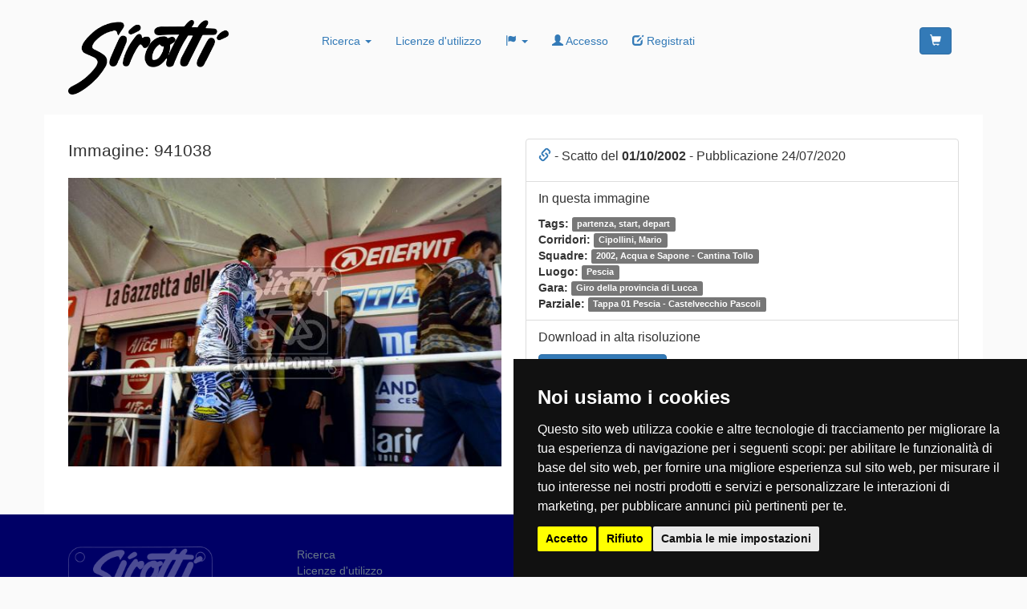

--- FILE ---
content_type: text/html; charset=utf-8
request_url: https://www.sirotti.it/Picture?item=941038
body_size: 14452
content:
<!DOCTYPE html>
<!--[if IE 9 ]><html class="ie9" lang="it"><![endif]-->
<!--[if (gt IE 9)|!(IE)]><!-->
<html lang="it">
<!--<![endif]-->
<head>
	<!-- meta charset="utf-8" -->
	<meta name="viewport" content="width=device-width, initial-scale=1.0, maximum-scale=1.0, user-scalable=no">
	<meta name="apple-mobile-web-app-capable" content="no">
		<meta name="robots" content="index, follow" />			<meta name="description" content="">
	<meta property="og:description" content="" />
	<script> var lingua = 1; </script>
	<link rel="canonical" href="https://www.sirotti.it/Picture"/>
	          <link rel="apple-touch-icon" sizes="180x180" href="https://www.sirotti.it/images/ico/apple-touch-icon.png">
        <link rel="icon" type="image/png" sizes="32x32" href="https://www.sirotti.it/images/ico/favicon-32x32.png">
        <link rel="icon" type="image/png" sizes="16x16" href="https://www.sirotti.it/images/ico/favicon-16x16.png">
        <link rel="manifest" href="https://www.sirotti.it/images/ico/site.webmanifest">
        		<script>
						window.dataLayer = window.dataLayer || [];
			function gtag(){ dataLayer.push(arguments); }
			gtag('consent', 'default', {
				'ad_storage': 'denied',
				'ad_user_data': 'denied',
				'ad_personalization': 'denied',
				'analytics_storage': 'denied',
				'wait_for_update': 500,
			});
 										gtag('js', new Date());
				gtag('config', 'G-L73WGE1RLQ');
					</script>
				<!-- Cookie Consent by TermsFeed https://www.TermsFeed.com -->
		<script type="text/javascript" src="https://www.termsfeed.com/public/cookie-consent/4.2.0/cookie-consent.js" charset="UTF-8"></script>
		<script type="text/javascript" charset="UTF-8">
				document.addEventListener('DOMContentLoaded', function () {
					cookieconsent.run({
						"notice_banner_type":"simple",
						"consent_type":"express",
						"palette":"dark",
						"language":"it",
						"page_load_consent_levels":["strictly-necessary"],
						"notice_banner_reject_button_hide":false,
						"preferences_center_close_button_hide":false,
						"page_refresh_confirmation_buttons":false,
						"website_name":"Sirotti.it",
						"website_privacy_policy_url":"https://www.sirotti.it/Privacy/",
												"callbacks": {
							"scripts_specific_loaded": (level) => {
								switch(level) {
									case 'targeting':
																				localStorage.setItem("consentGranted", "true");
										function gtag() { dataLayer.push(arguments); }
										gtag('consent', 'update', {
											'ad_storage':'granted',
											'ad_user_data': 'granted',
											'ad_personalization': 'granted',
											'analytics_storage': 'granted',
										});
										break;
									}
								}
							},
						"callbacks_force": true
											});
				});
		</script>

				<script type="text/plain" data-cookie-consent="targeting">
			// Load Tag Manager script.
			var googleScript = document.createElement('script');
			googleScript.async = true;
						googleScript.src = 'https://www.googletagmanager.com/gtag/js?id=G-L73WGE1RLQ';
						var firstScript = document.getElementsByTagName('script')[0];
			firstScript.parentNode.insertBefore(googleScript,firstScript);
					</script>
		
		<script type="text/javascript" data-cookie-consent="targeting">
    (function(c,l,a,r,i,t,y){
        c[a]=c[a]||function(){(c[a].q=c[a].q||[]).push(arguments)};
        t=l.createElement(r);t.async=1;t.src="https://www.clarity.ms/tag/"+i;
        y=l.getElementsByTagName(r)[0];y.parentNode.insertBefore(t,y);
    })(window, document, "clarity", "script", "meybzgm3o3");
</script> 	
		<noscript>Free cookie consent management tool by <a href="https://www.termsfeed.com/">TermsFeed</a></noscript>
		<meta property="og:title" content="Immagine | Sirotti.it" />	<!-- Start Jquery script -->
					
					
					<!-- HTML5 shim, for IE6-8 support of HTML5 elements -->
					<!--[if lt IE 9]>
						<script src="https://www.sirotti.it/admin/lib/js/html5shim/html5.js"></script>
					<![endif]-->
					<script src="https://www.sirotti.it/admin/lib/js/jquery/js/jquery-2.1.1.js"></script>
					<script src="https://www.sirotti.it/admin/lib/js/jquery/ui/prec/jquery-ui-1.11.2.js"></script>
					<!-- End Jquery script -->	<!-- Add BS 3_3_7-->
					<link href="https://www.sirotti.it/admin/lib/js/bootstrap/3_3_7/css/bootstrap.min.css" rel="stylesheet"><script type="text/javascript" src="https://www.sirotti.it/admin/lib/js/bootstrap/3_3_7/js/bootstrap.min.js"></script>
					<!-- End BS 3_3_7-->    <!-- ////// NECESSARIO PER FORM REGISTRAZIONE E PER LOGIN /////// -->


    <script type="text/javascript" src="https://www.sirotti.it/admin/lib/js/funzioni_form.js?rnd=1358580005"></script>
    <!-- ////// NECESSARIO PER USO DI CALLBACK /////// -->
    <script type="text/javascript" src="https://www.sirotti.it/admin/lib/js/H_callback.js"></script>
    <!-- ////// NECESSARIO PER USO DEL PLUGIN BOOTSTRAP BOOTBOX /////// -->
    <script type="text/javascript" src="https://www.sirotti.it/admin/lib/js/bootstrap/plugins/bootbox.min.js"></script>
    <!-- ////// NECESSARIO PER USO DELLE MAPPE E DELL OGGETTO H_FORM per i listini buyer /////// -->
    <!-- per usare BBQ con jquery 1.9+ devo usare anche MIGRATE -->
    <script type="text/javascript" src="https://www.sirotti.it/admin/lib/js/jquery/plugins/jquery-migrate-1.2.1.min.js"></script>
    <script type="text/javascript" src="https://www.sirotti.it/admin/lib/js/jquery/plugins/bbq/jquery.ba-bbq.min.js"></script>
    <!-- ////// NECESSARIO FASE CHECKOUT /////// -->
    <script type="text/javascript" src="https://www.sirotti.it/admin/lib/js/parse_str.js"></script>

 	<link href="https://www.sirotti.it/admin/index.php?SM=cm&Action=siteStyle&static=true" rel="stylesheet" type="text/css" />    <!-- ////// ICOMOON /////// -->
    <link href='https://www.sirotti.it/admin/lib/template/icomoon/icomoon23021/style.css' rel='stylesheet' type='text/css'>
		<script src="https://www.paypal.com/sdk/js?client-id=AVGyQRg-DGfXiFAp5Y7pH3RJnwNeTXKsvqO-p_toXGd1vjLPq98A4WCJC-Y922_mOMDKlUAO-u8TqGKt&components=card-fields,buttons,marks,messages&enable-funding=paylater&currency=EUR"></script><script>
		
		var status;
		var status_precedente;
		var stringa;
		var stringa_precedente;
		var primo_caricamento;
		var html_div_collegato;
		var target_paga = "form#FormPagamento";
		var target_reg = "form#FormRegistrazione";
		var pagina_supporto_ecommerce = "https://www.sirotti.it/admin/index.php?SM=ec";
		var pse = pagina_supporto_ecommerce;
		var msg2 = "#messaggi2";
		var isLogged = false;
		var ImpedisciDisabForm;
		var PayPalPossibile = true;
		var SmallIsHere = 0; 
		var TyreUrl = false;
		var WheelsUrl = false;
				$(document).ready(function(){
				
			setTimeout(function() { Stato('AutoRefresh'); }, 900000);	 //900000 = 15 min
			
						$(target_paga).submit(function(){ 
				var pagamento_post = $('input[name="TipoPagamento"]:checked').val();
										ClearInputErrorWarning(target_paga);
										if (FormCheck(target_paga)==true) {
						customLoadingButton($(".tasto_concludi"),'loading'),
						$.ajax({	type: "POST",
									url: pse,
									data: $(this).serialize()+"&Action=End1&pagamento_post="+pagamento_post,
									success: function(data) { 
										customLoadingButton($(".tasto_concludi"),'reset')
										H_callbackAction(data,msg2);
									}
						});
					} 
				return false;  
			});
			// ascolto il click sulle condizioni di utilizzo
			$('input[name="condizioni"],input[name="condizioni_vendita"]').on('change', function() {
								if($('input[name="condizioni"]').is(":checked") && $('input[name="condizioni_vendita"]').is(":checked")) {
									AssegnaStatoTitoloFase("#checkout_fase3 div.fase_header:last",'done');
					/* $('.tasto_concludi').removeClass('btn-primary');
					$('.tasto_concludi').addClass('btn-success'); */
				} else {
					AssegnaStatoTitoloFase("#checkout_fase3 div.fase_header:last",'todo');
					/* $('.tasto_concludi').removeClass('btn-success');
					$('.tasto_concludi').addClass('btn-primary'); */
				}
			});
			
		});
		
				
		function Inibisci_Header(){
			$('.BarMain > .container > *').not('.navbar-brand').each(function() {
				this.style.setProperty('display', 'none', 'important');
			});
			$('.navbar-brand').css('cursor','default').on('click', function(event) {
				event.preventDefault();
			});
			$('.cms_hellobar').parent('header').hide();
		}
		function Inibisci_Footer(){
			$('footer').not('.dati_vendor').each(function() {
				this.style.setProperty('display', 'none', 'important');
			});
			$('.dati_vendor *').css('cursor','default').on('click', function(event) {
				event.preventDefault();
			});
		}
		
		function AllertaNeedBuyer(dove) {

			//alert('AllertaNeedBuyer'+dove);
			  bootbox.dialog({
				closeButton: false,
				message: "Il tuo carrello contiene un prodotto che richiede la selezione di un punto di consegna. Se non ne scegli uno il prodotto sarà eliminato!",
				title: "<h4>Scelta necessaria</h4>",
				buttons: {
				  success: {
					label: "Scegli un centro",
					className: "btn-primary",
					callback: function() {
						//alert('abilito form e apro mappa');
						$( ".tastoModifica" ).trigger( "click" );
						Avvia_TabIndirizzo2(3); 					}
				  },
				  main: {
					label: "Elimina il prodotto",
					className: "btn-danger",
					callback: function() {
						var valori_to_del = '';
						var valori_to_del2 = valori_to_del.split(",");
						valori_to_del2.forEach(function(item, index){ 
							EliminaItemDalCarrello(item,true);
						   //alert('['+index+'] '+item); 
						});
						
						RicaricaCarrelli(); 
					}
				  }
				}
			  });
			  //bootbox.alert('<h4>Aggiunto all\'ordine</h4>', function() { RicaricaCarrelloSmall();  });
		}
			
			
				function Stato(dove) {
			
			//alert(dove);
			$.ajax({ type: "GET",url: pse+"&Action=SS&dove="+dove + "&rand=" + Math.random(), success: function(stringa) {
								var status = $.deparam(stringa);  				window.global_status = $.deparam(stringa); 				if (status_precedente==undefined) {
					status_precedente = $.deparam(stringa); 
					primo_caricamento = true;
				} else {
					primo_caricamento = false;
				}
								var ssc = status['SCC_to_save'];
				if (dove =='reg' && status['NeB']==1 && status['SCCOLL']==='0' && (ssc=='0' || ssc=='undefined' || ssc==undefined)) AllertaNeedBuyer();
				
				
								if (status['SCCOLL']=='0' && status['MAKER']=='0') {
					Impedisci_PagaAlCentro();
				} else {
					Autorizza_PagaAlCentro();
				}	
				
				
								
				
				if (status['sconto_facebook']=="1" || status['sconto_coupon']=="1") {
					//AssegnaStatoTitoloFase("#checkout_fase1 div.fase_header:last",'done');
										Impedisci_paypal();				} else {
					//AssegnaStatoTitoloFase("#checkout_fase1 div.fase_header:last",'todo');
					Disabilita_Sconto_Coupon();
					Autorizza_paypal();
				}
				
				
								if (parseInt(status['OFD'])==1) {
					setTimeout(function() { 
						Impedisci_paypal('accordi');
					}, 500);	
				} 
								if (status['sconto_coupon']=="1") {
					Abilita_Sconto_Coupon('');
					/*setTimeout(function() { 
						Impedisci_paypal(); // 777
						PercheNonVaPayPal('PayPal non è disponibile utilizzando il coupon.');
					}, 1500);	*/
				} else { // 777
					//alert(dove);
					if (status_precedente['sconto_coupon']=="1" && status['qta']>=1 && dove!="Remove") { 						bootbox.alert('<h4>Il tuo carrello contiene uno o più prodotti sui quali non è possibile applicare il COUPON sconto inserito</h4>', function() { 
							  Disabilita_Sconto_Coupon(); 
							  RemoveCoupon();  
						});
					}
					/*
					if (status_precedente['sconto_coupon']=="1" && status['qta']>=1) { 
						var tttx = ( dove!="Remove") ? 'Coupon disabilitato' : 'Il tuo carrello contiene uno o più prodotti sui quali non è possibile applicare il COUPON sconto inserito';
						bootbox.alert('<h4>'+tttx+'</h4>', function() { 
							  Disabilita_Sconto_Coupon(); 
							  RemoveCoupon();  
						});
					}*/
				}
								if (parseInt(status['prodottoFUORITUTTO'])==1 || parseInt(status['prodotto7GIORNI'])==1 || parseInt(status['prodottoLIMITATO'])==1) {
					if (status['sconto_coupon']=="1") {
						bootbox.alert('<h4>I Coupon non sono disponibili su articoli in promozione</h4>', function() { 
							  Disabilita_Sconto_Coupon(); 
							  RemoveCoupon();  
						});
					}
					setTimeout(function() { 
						$('.sconti').hide(); 
						Impedisci_paypal();
						PercheNonVaPayPal('PayPal non è disponibile sui prodotti in promozione.');
					}, 1500);	
				} 
								if (parseInt(status['p106'])==1) {
					if (status['sconto_coupon']=="1") {
						bootbox.alert('<h4>Non è possibile applicare il COUPON su questo prodotto</h4>', function() { 
							  Disabilita_Sconto_Coupon(); 
							  RemoveCoupon();  
						});
					}
					setTimeout(function() { 
						$('.sconti').hide(); 
						Impedisci_Contrassegno();
					}, 1500);	
				} 
								if (status['cap']!=status_precedente['cap']) {
					if (status['pagabile']>status_precedente['pagabile']) bootbox.alert('<h4>Attenzione la consegna al CAP indicato comporta delle spese di spedizione aggiuntive</h4>', function() {  });
				}
								Controllo_Fasi(status);
								status_precedente = $.deparam(stringa); 				//stringa_precedente = stringa; 
				RicaricaCarrelli(); 			} 
			});
		}
		
		function TastoConcludi(metodo){
			if (metodo=='paypal_rate'){
				$('.tasto_concludi').hide();
				$('.pp_tasto').hide();
				$('#paypal-button-container-PAYLATER').show();
				
			} else if (metodo=='paypal'){
				$('.tasto_concludi').hide();
				$('.pp_tasto').hide();
				$('#paypal-button-container-PAYPAL').show();
				
			} else {
				$('.pp_tasto').hide();
				$('.tasto_concludi').show();
				var def = '';
				var dif = ["accordi","centro","bonifico","telefonico","contrassegno"];
				var cod = (!dif.includes(metodo)) ? def+' Esegui il pagamento' : def+' Concludi l\'ordine';
				$('.tasto_concludi').html(cod);
			}
		}
						
		function Controllo_Fasi(status) {
				ImpedisciDisabForm = 2;
				TastoConcludi(status['tipo_pagamento']);
				//alert(status['fase1']+' '+status['fase2']+' '+status['fase3']);
				if (status['fase1']==0) {  					AssegnaStatoTitoloFase("#checkout_fase1 div.fase_header:first",'todo');
					$(".sconti").hide(); // nascondo lo sconto fb
					$("#affix-nav").hide();
					$("#checkout_fase2").hide(); 
					//$(".checkout_fase2").hide(); //affix
					$(".checkout_fase2").attr('disabled',true); //affix
					$("#checkout_fase3").hide(); 
					//$(".checkout_fase3").hide(); //affix
					$(".checkout_fase3").attr('disabled',true); //affix
					$('.checkout_fase3').addClass('disabled'); // affix
					$('#top_info_cart').hide();
				} else { 					AssegnaStatoTitoloFase("#checkout_fase1 div.fase_header:first",'done');
					$(".sconti").show();  // mostro lo sconto fb
					$("#checkout_fase2").show(); // mostro
					//$(".checkout_fase2").show(); // affix
					$(".checkout_fase2").attr('disabled',false); // affix
					// MESSO IN REG AssegnaStatoTitoloFase("#checkout_fase2 div.fase_header",'done');
					//$("#checkout_fase3").show(); // mostro
					//AssegnaStatoTitoloFase("#checkout_fase3 div.fase_header:first",'done');
					
					if (status['fase3']==0) { 						//$( ".tastoModifica" ).trigger( "click" );
						ImpedisciDisabForm = 1;
						//alert('in ecom '+ImpedisciDisabForm);
						if (typeof AbilitaForm_Registrazione == 'function') AbilitaForm_Registrazione(target_reg); // riabilito il form di registrazione
						
						$("#checkout_fase3").hide();
						//$(".checkout_fase3").hide(); // affix
						$(".checkout_fase3").attr('disabled',true); // affix
						$('.checkout_fase3').addClass('disabled'); // affix
						// MESSO IN REG AssegnaStatoTitoloFase("#checkout_fase2 div.fase_header",'todo');
						// MESSO IN REG $('#checkout_fase3').hide(); 
					} else {
						//DisabilitaForm_Registrazione(target_reg); // disabilito
						//AssegnaStatoTitoloFase("#checkout_fase2 div.fase_header",'done');
						//alert($('#stato_form').val());
						if ($('#stato_form').val()!=1) {
							$("#checkout_fase3").show();
							//$(".checkout_fase3").show();// affix
							$(".checkout_fase3").attr('disabled',false); // affix
							$('.checkout_fase3').removeClass('disabled'); // affix
							AssegnaStatoTitoloFase("#checkout_fase3 div.fase_header:first",'done');
							if (typeof AppuntamentoInNote == 'function') AppuntamentoInNote();

						} 
					}
				}
		}
		
		function SendCoupon(coupon) {													  
			$.get( pse, { Action: 'set_Ecommerce_Preferences', sconto_coupon: coupon }).done(function( data ) {  
				if (data=='OK') { 
					bootbox.alert('<h4>Complimenti! Il tuo coupon è stato attivato, lo troverai nel carrello!</h4>', function() {  });
					Stato('call'); 
				} else {  
					bootbox.alert('<h4>Ci dispiace, il codice che hai inserito non è corretto o forse già utilizzato, oppure il tuo carrello contiene dei prodotti non validi per questo COUPON.</h4>', function() {  });
				} });
			if (typeof gtag != 'undefined')  gtag('event', 'add_coupon', { 'event_category': 'Carrello', 'event_action': 'Extra-Sconto-Add' }); console.log('ga4 track add_coupon'); 		}
		
		function ErrorePagamento_Vai_StatoOrdini() {
			
			var dest = 'https://www.sirotti.it/I-tuoi-downloads';
			if (dest==false) return false;
			
			  bootbox.dialog({
				message: "<h4>Il pagamento non è andato a buon fine, vai all'elenco dei tuoi ordini per selezionare una modalità di pagamento differente.</h4>",
				buttons: {
				  success: {
					label: "I tuoi ordini.",
					className: "btn-default",
					callback: function() {
						window.location.href=dest;
					}
				  }
				}
			  });
			  window.setTimeout(function(){  window.location.href=dest; }, 10000);
		}
		
		
		function SimpleAlert_aggiunto_item_e_aggiorna_cart() {
			
			bootbox.dialog({
				onEscape: true,
				message: "<h4>Aggiunto</h4>",
				buttons: {
				  success: {
					label: "Continua",
					className: "btn-default",
					callback: function() {
						RicaricaCarrelloSmall();
						bootbox.hideAll();
					}
				  }
				}
			  });
 
			  window.setTimeout(function(){  RicaricaCarrelloSmall(); bootbox.hideAll(); }, 3000);
			  //bootbox.alert('<h4>Aggiunto all\'ordine</h4>', function() { RicaricaCarrelloSmall();  });
		}
		function Alert_aggiunto_item_e_aggiorna_cart() {

			
			  bootbox.dialog({
				onEscape: true,
				message: "Vuoi continuare su questa pagina o procedere con l'ordine?",
				title: "<h4>Aggiunto</h4>",
				buttons: {
				  success: {
					label: "Continua",
					className: "btn-primary",
					callback: function() {
						RicaricaCarrelloSmall();
						//$('.modal').modal('hide');
						//console.log('test');
						//Example.show("great success");
					}
				  },
				  main: {
					label: "Concludi",
					className: "btn-success",
					callback: function() {
						VaiAlCarrello();
						//Example.show("Primary button");
					}
				  }
				}
			  });
			  window.setTimeout(function(){  RicaricaCarrelloSmall(); bootbox.hideAll(); }, 60000);
			  //bootbox.alert('<h4>Aggiunto all\'ordine</h4>', function() { RicaricaCarrelloSmall();  });
		}

		function VaiAlCarrello() {
			window.location.href='https://www.sirotti.it/Carrello';
		}

			
		function GetSearchUrlRedirection(a = null, b = null, c = null, d = null) {
			return new Promise(function(resolve, reject) {
				$.post(pse, { Action: 'GSUR', a: a, b: b, c: c, d: d })
					.done(function(data) {
						resolve(data);  
					})
					.fail(function(jqXHR, textStatus, errorThrown) {
						reject(errorThrown);  
					});
			});
		}
		
		
		
		function Alert_AggiuntoCerchioCheFai(diametro = null, autoid = null) {
			
			bootbox.dialog({
				message: "Vuoi rimanere su questa pagina, abbinare gli pneumatici oppure procedere con il pagamento?",
				title: "<h4>Aggiunto al carrello</h4>",
				buttons: {
						cancel: {
							label: "Rimani",
							className: 'btn-sm btn-secondary',
							callback: function(){ }
						},
						gotyres: {
							label: "Scegli pneumatici",
							className: 'btn-sm btn-info',
							callback: function() {

								GetSearchUrlRedirection('tyres_from_wheels_diam',diametro,autoid).then(function(data) {
									window.location.href=data;
								}).catch(function(error) {
									if (TyreUrl) window.location.href=TyreUrl;
								});
								/* alert(dest);
								window.location.href=dest; */
							}
						},
						checkou: {
							label: "Al pagamento",
							className: 'btn-sm btn-primary',
							callback: function() {
								window.location.href='https://www.sirotti.it/Carrello';
							}
						}
				}
			});
			  window.setTimeout(function(){  RicaricaCarrelloSmall(); bootbox.hideAll(); }, 60000);
			  //bootbox.alert('<h4>Aggiunto all\'ordine</h4>', function() { RicaricaCarrelloSmall();  });
		}


		function RemoveCoupon() {
			console.log();
			$.get( pse, { Action: 'set_Ecommerce_Preferences', sconto_coupon: 'unset' }).done(function( data ) {  if (data=='OK') Stato('RemoveCoupon'); });	
			if (typeof gtag != 'undefined')  gtag('event', 'remove_coupon', { 'event_category': 'Carrello', 'event_action': 'Extra-Sconto-Remove' }); console.log('ga4 track remove_coupon'); 		}
		
		function Abilita_Sconto_Coupon(sconto_coupon){
			$('.coupon_field').val(sconto_coupon);
			$('.coupon_field').attr('disabled',true);
			$('.coupon_send').hide();
			$('.coupon_remove').show();
		}
		
		function Disabilita_Sconto_Coupon(){
			$('.coupon_field').attr('disabled',false);
			$('.coupon_field').val('');
			$('.coupon_send').show();
			$('.coupon_remove').hide();
		}
				
		function Selezionato_Contrassegno(){
						bootbox.alert('<h4>Attenzione la modalità contrassegno prevede un sovrapprezzo, il prezzo totale è stato modificato</h4>', function() {  });
					}
		
		function Autorizza_Contrassegno(){
			$('input#modo_contrassegno').attr('disabled',false);
			$('input#modo_contrassegno').parent('label').css('color','#000');
					}
		
		function Impedisci_Contrassegno(){
			if ($('input[name="TipoPagamento"]:checked').val()=="contrassegno") $('input#modo_accordi').trigger('click');
			$('input#modo_contrassegno').attr('disabled',true);
			$('input#modo_contrassegno').parent('label').css('color','#ccc');
					}
		
		function Autorizza_PagaAlCentro(){
			$('input#modo_centro').attr('disabled',false);
			$('input#modo_centro').parent('label').css('color','#000');
		}
		
		function Impedisci_PagaAlCentro(){
			if ($('input[name="TipoPagamento"]:checked').val()=="centro") $('input#modo_accordi').trigger('click');
			$('input#modo_centro').attr('disabled',true);
			$('input#modo_centro').parent('label').css('color','#ccc');
		}
		
		function Autorizza_Consel(pagabile){
			$('input#modo_consel').attr('disabled',false);
			$('input#modo_consel').parent('label').css('color','#000');
			$('.consel_testo').show();
			CalcolaRateConsel(pagabile);
		}
		
		function Impedisci_Consel(){
			CalcolaRateConsel('100'); // passando 1,00 euro (100, come stringa) aggiusto le diciture del pulsante di selezione pagamento
			$('.consel_testo').hide();
			if ($('input[name="TipoPagamento"]:checked').val()=="consel") $('input#modo_accordi').trigger('click');
			$('input#modo_consel').attr('disabled',true);
			$('input#modo_consel').parent('label').css('color','#ccc');
		}
		
				function Autorizza_Metodo(metodo){
			$('input#modo_'+metodo).attr('disabled',false);
			$('input#modo_'+metodo).parent('label').css('color','#000');
		}
				function Impedisci_Metodo(metodo, metodo_da_selezionare=false ) {
		  var mds = (metodo_da_selezionare) ? metodo_da_selezionare : 'accordi';
			if ($('input[name="TipoPagamento"]:checked').val()==metodo) $('input#modo_'+mds).trigger('click');
			$('input#modo_'+metodo).attr('disabled',true);
			$('input#modo_'+metodo).parent('label').css('color','#ccc');
		}
	
		function Autorizza_paypal(){
			PayPalPossibile = true;
			$('input#modo_paypal').attr('disabled',false);
			$('input#modo_paypal').parent('label').css('color','#000');
			$('input#modo_paypal_carta').attr('disabled',false);
			$('input#modo_paypal_carta').parent('label').css('color','#000');
			$('input#modo_paypal_pos').attr('disabled',false);
			$('input#modo_paypal_pos').parent('label').css('color','#000');
			$('input#modo_paypal_rate').attr('disabled',false);
			$('input#modo_paypal_rate').parent('label').css('color','#000');
		}
		
		function Impedisci_paypal( metodo_da_selezionare ) {
			
			PayPalPossibile = false;
			var mds = (metodo_da_selezionare) ? metodo_da_selezionare : 'accordi';
			var mod = $('input[name="TipoPagamento"]:checked').val();
			if (mod=="paypal" || mod=="paypal_carta" || mod=="paypal_pos" || mod=="paypal_rate") $('input#modo_'+mds).trigger('click');
			
			$('input#modo_paypal').attr('disabled',true);
			$('input#modo_paypal').parent('label').css('color','#ccc');
			$('input#modo_paypal_carta').attr('disabled',true);
			$('input#modo_paypal_carta').parent('label').css('color','#ccc');
			$('input#modo_paypal_pos').attr('disabled',true);
			$('input#modo_paypal_pos').parent('label').css('color','#ccc');
			$('input#modo_paypal_rate').attr('disabled',true);
			$('input#modo_paypal_rate').parent('label').css('color','#ccc');
		}
		
		function PercheNonVaPayPal(testo) {
			$('.box_paypal label').contents().filter(function() {
				return this.nodeType == 3;
			})[0].textContent=testo;
		}
		
		function AssegnaStatoTitoloFase(target,modo){
			$(target).removeClass('done'); 
			$(target).removeClass('todo'); 
			$(target).removeClass('deny'); 
			$(target).addClass(modo); 
		}
		
		function RicaricaCarrelli() {
			//DAFARE.$this->VerificaCambiamentoCap()
			
							RicaricaCarrelloSmall();
						
						// RicaricaCarrelloPriceLabel();
			
			RicaricaCarrelloBig();
		} 
		
		function BigCopyPrice(){
					var sm1 = $(".CartSmallToCopy").html();
					if (sm1==""||sm1=='undefined'||sm1==undefined) sm1 = '<i class="glyphicon glyphicon-shopping-cart"></i>&nbsp;&nbsp;  ';
			H_callbackAction(sm1,"#Small");
				
					var sm2 = $(".CartPriceLabelToCopy").html();
					if (sm2!=""&&sm2!='undefined'&&sm2!=undefined) H_callbackAction(sm2,".PriceLabel");
		}
	
		function RicaricaCarrelloPriceLabel() {
			if (SmallIsHere===1) return false;
			$.ajax({ type: "GET",url: pse+"&Action=AC&View=si&mode=PriceLabel", success: function(data) { H_callbackAction(data,".PriceLabel"); } });
		}
		
		function RicaricaCarrelloSmall() {
			if (SmallIsHere===1) return false;
			$.ajax({ type: "GET",url: pse+"&Action=AC&View=si&mode=Small", success: function(data) { 			H_callbackAction(data,"#Small"); } });
		}
		
		function RicaricaCarrelloSmallFlatastic() {
			if ($('#shopping_button').length) $.ajax({ type: "GET",url: pse+"&Action=AC&View=si&mode=SmallFlatastic", success: function(data) { H_callbackAction(data,"#shopping_button"); } });
		}
		
		function RicaricaCarrelloBig() {
			$.ajax({ type: "GET",url: pse+"&Action=AC&View=si&mode=Big", success: function(data) { 		
				H_callbackAction(data,"#Big");
				BigCopyPrice(); 
								
				//$('.popOverProd').popover({  container: 'body', placement:'right', trigger:'hover', html:true, title:$(this).attr('data-title'), content:'<p>'+$(this).attr('data-content')+'</p>' });
				
			/* 	jQuery(document).ready(function () {
					var popoverTriggerList = jQuery('[data-bs-toggle="popover"]').toArray();
					var popoverList = popoverTriggerList.map(function (popoverTriggerEl) {
						return new bootstrap.Popover(popoverTriggerEl);
					});
				});
				 */
				 
								
			} });
		}
		
		function VerificaAndRefresh() {
						$.ajax({ type: "GET",url: pse+"&Action=CartCheck", 
					success: function(data) {
						 if (data!='false') H_callbackAction(data); 
						Stato('verifica');
					} 
			});
		}
		
		function EliminaItemDalCarrello(itemUnivoco,sileziosa) {
			
			var tipo = (itemUnivoco=="sconto")?'scontoDelete':'itemDelete';
			$.ajax({ type: "POST", url: pse+"&Action=AC&"+tipo+"="+itemUnivoco, cache: false, success: function(data) { if (sileziosa!=true) H_callbackAction(data);  }	});			
		} 
		
		function qtaMeno(itemUnivoco,qtaPrec,Min) {
			$.ajax({ type: "GET", url: pse+"&Action=AC&qtaMeno="+itemUnivoco+"&qtaPrec="+qtaPrec+"&Min="+Min, cache: false, success: function(data) { H_callbackAction(data); }	});			
		}
		
		function qtaPiu(itemUnivoco,qtaPrec,Max) {
			$.ajax({ type: "GET", url: pse+"&Action=AC&qtaPiu="+itemUnivoco+"&qtaPrec="+qtaPrec+"&Max="+Max, cache: false, success: function(data) { H_callbackAction(data); }	});			
		} 
	
	function qtaSet(itemUnivoco,qtaSet) {
			$.ajax({ type: "GET", url: pse+"&Action=AC&item="+itemUnivoco+"&qtaSet="+qtaSet, cache: false, success: function(data) { H_callbackAction(data); }	});			
		} 
		
		var datainitialtext = false;
		function customLoadingButton(qboo,action) {
			
					
			
			if (action === 'loading') {
				qboo.prop('disabled', true);
				var loadingTextAttr = qboo.attr('data-bs-loading-text');
				if (loadingTextAttr) qboo.html(loadingTextAttr);
				
			} else if (action === 'reset') { // set external var 'data-initial-text' or tag attribute
				qboo.prop('disabled', false);
				if (qboo.attr('data-initial-text') !== undefined) {
					qboo.html(qboo.attr('data-initial-text'));
				} else if (typeof datainitialtext !== 'undefined') {
					qboo.html(datainitialtext);
				} 
			}
		}	

		function MettiNelCarrello(questo) {
			let bottone = $(questo);
			let form = bottone.closest("form");
			 
			console.log('cart_qta='+form.find('[name="cart_qta"]').val());
						
			if (form.find('[name="cart_qta"]').val()) {
				EseguiAggiuntaAlCarrello(bottone, form, null); 
			} else {
				BootboxSelezionaQta(bottone, form);
			}
		}
		
		function BootboxSelezionaQta(bottone, form) {
			let qtaButtons = '';
			let def = 1;
			let max = parseFloat(form.data('item_qta_max')) || def;
			for (let i = 1; i <= max; i++) {
				qtaButtons += `
					<button class="btn btn-sm btn-outline-primary m-1 qta-btn" data-qta="${i}">
						${i}
					</button>
				`;
				// Aggiungi un divisore ogni 4 elementi
				if (i % 4 === 0) {
					qtaButtons += `
						<div class="w-100 d-block d-md-none"></div>
					`;
				}
				// Aggiungi un divisore ogni 4 elementi
				if (i % 5 === 0) {
					qtaButtons += `
						<div class="w-100 d-none d-md-block"></div>
					`;
				}
			}	
		
			bootbox.dialog({
				title: "Seleziona la quantità",
				message: `<div class="d-flex flex-wrap justify-content-center">${qtaButtons}</div>`,
				closeButton: true,
				backdrop: true, 
			});
		
			$(document).on('click', '.qta-btn', function () {
				let selectedQta = $(this).data('qta');
				$(this).closest('.bootbox').modal('hide'); 
				EseguiAggiuntaAlCarrello(bottone, form, selectedQta); 
			});
		}

		function EseguiAggiuntaAlCarrello(bottone, form, customQta) {
			customLoadingButton(bottone, 'loading');
		
					
			if (customQta) {
				// Aggiunge la quantità selezionata al form
				$('<input>')
					.attr({ type: 'hidden', name: 'cart_qta', value: customQta })
					.appendTo(form);
			}
		
			let Url = pse + "&Action=AC&itemPush=" + bottone.val();
		
			['cross-items', 'cross-sps', 'cross-qta'].forEach(param => {
				if (form.data(param) !== "" && form.data(param) !== undefined) {
					Url += `&${param}=${form.data(param)}`;
				}
			});
		
			let resetButton = function () {
				customLoadingButton(bottone, 'reset');
			};
		
			$.ajax({
				type: "POST",
				url: Url,
				data: form.serialize(),
				cache: false,
				success: function (data) {
					ItemPushTrack(form);
					setTimeout(resetButton, 1000);
					H_callbackAction(data);
				},
				error: function () {
					setTimeout(resetButton, 1000);
				}
			});
		
			setTimeout(resetButton, 1000);
		}


		
		 function CallAction_FacebookAddToCart(q) {
				
				if (q.data('prod_brand')!='') 		var br = q.data('prod_brand');
				if (q.data('prod_fullname')!='') 	var na = q.data('prod_fullname');
				if (q.data('data_pattern')!='') 	var pa = q.data('data_pattern');
				if (q.data('pid')!='') 				var pi = q.data('pid');
				if (q.data('cliente_iuii')!='') 	var ci = q.data('cliente_iuii'); 
					var categorie_facebook = [];
					categorie_facebook[1] = 'accessori e ricambi auto > ricambi e accessori auto'; 
categorie_facebook[2] = 'accessori e ricambi auto > ricambi e accessori auto'; 
categorie_facebook[3] = 'accessori e ricambi auto > ricambi e accessori auto'; 

				if ( typeof fbq != 'undefined') {
					if (typeof br != 'undefined' && typeof na != 'undefined' && typeof pa != 'undefined' && typeof pi != 'undefined' && typeof ci != 'undefined') {  console.log('fbq track AddToCart'); 
					fbq('track', 'AddToCart', {
					  content_name: na+' '+br,
					  content_category: categorie_facebook[pa],
					  content_ids: [pi], 
					  content_type: 'product',
					  value: ci,
					  currency: 'EUR'
					}); 
				}}
			}		
		function ItemPushTrack(Form) {
							if (typeof CallAction_FacebookAddToCart != 'undefined') {
					CallAction_FacebookAddToCart(Form);
				}
										if (typeof CallAction_SingleProduct_GOOGLE_EV != 'undefined'){ 			
					CallAction_SingleProduct_GOOGLE_EV('add_to_cart',Form);
				}
						
		}
		
		function triggerClick(element) {
			  if (element.is('button[type="submit"]')) {
				element.click();
			  } else if (element.is('a')) {
				element[0].click();
			  }
		}
				function Chiama_PAYPAL(id_order) {
			triggerClick($('#paypal-button')); 
		}  
				</script>
	
	
		<style>
						@media (max-width: 767px) {
				.hidden-xs {
					display: none !important;
				}
				.visible-xs {
					display: block !important;
				}
			}
			@media (min-width: 767px) {
				.visible-xs {
					display: none !important;
				}
			}
			.text-right {text-align:right; }
			.text-left {text-align:left; }
		</style>
			  <title>
	  Immagine | Sirotti.it	  </title>
	  </head>
      <body data-spy="scroll" data-target="#affix-nav">	  	  <div id="wrap">
		
<style> 
.BarraNavigazione { /* background-color:#34495E; */ }
</style> 

<div class="navbar-wrapper BarraNavigazione">
  <div class="container">
    <div class="LogoTop col-lg-3 col-md-3 col-sm-4 col-xs-12"> <a href="https://www.sirotti.it/"><img src="https://www.sirotti.it/images/logo1_nero.png" alt="sirotti" style="max-width:200px" class="img-responsive"  /></a> </div>
    <div class="col-lg-9 col-md-9 col-sm-8 col-xs-12">
      <nav class="navbar" role="navigation"> 
        <!-- Brand and toggle get grouped for better mobile display -->
        <div class="navbar-right"> 

			<a href="https://www.sirotti.it/Carrello" id="Small" class="" style="z-index:1000; white-space:nowrap;"><span class="glyphicon glyphicon-shopping-cart" style="color:# "></span> </a> 
			<script>
			$('#Small').addClass('btn btn-primary pull-right');
			$('#Small').css({'margin-top':'8px','margin-right':'8px','position':'absolute','top':'0','right':'0','z-index':'100'});	
			</script> 
          
          <ul class="nav navbar-nav navbar-right hidden-lg hidden-md hidden-sm" data-toggle="collapse" data-target=".navbar-ex1-collapse">
            <li style="margin-left: 10px;"><a href="javascript:void(0)">Menu</a></li>
          </ul>
        </div>
        <!-- Collect the nav links, forms, and other content for toggling -->
        <div class="collapse navbar-collapse navbar-ex1-collapse">
          <ul class="nav navbar-nav navbar-left siro_nav">
            <li class="dropdown  "><a href="https://www.sirotti.it/Ricerca-avanzata" class="dropdown-toggle hover-dropdown-toggle  " data-toggle="dropdown">Ricerca <b class="caret"></b></a><!--sub menu-->
					<ul class="dropdown-menu "><li class="dropdown "><a class="  "   href="https://www.sirotti.it/Ricerca-avanzata">Ricerca avanzata</a></li><li class="dropdown "><a class="  "   href="https://www.sirotti.it/Ricerca-per-anno">Ricerca per anno</a></li></ul></li><li class="dropdown  "><a href="https://www.sirotti.it/Licenze-dutilizzo" class=" ">Licenze d'utilizzo</a></li>            <!-- li><img src="https://www.sirotti.it/images/telefono_footer.png" width="100" style="margin-top:10px; margin-left:10px" id="acquistoTel" /></li>
		<script>
          $('#acquistoTel').popover({placement:'bottom', trigger:'hover',html:true, title:"<h4>Serve assistenza?</h4>", content:"<p style='width:130px'>Chiama e fai cercare le gomme al nostro operatore!</p>" });	 
          </script -->
            
            
            
            
              
              <li class="dropdown"> <a href="javascript:void(0)" class="dropdown-toggle hover-dropdown-toggle" data-toggle="dropdown"><span class="glyphicon glyphicon-flag"></span> <b class="caret"></b></a>
                  <ul class="dropdown-menu">
                    <li class="dropdown-header">Scegli la lingua</li>
                    <li class="text-left"><a href="https://www.sirotti.it/Picture?p=Picture&item=941038&lingua=1">IT</a></li><li class="text-left"><a href="https://www.sirotti.it/Picture?p=Picture&item=941038&lingua=2">EN</a></li><li class="text-left"><a href="https://www.sirotti.it/Picture?p=Picture&item=941038&lingua=3">FR</a></li></ul></li>            <li><a href="#top" class="none" data-toggle="modal"><span class="glyphicon glyphicon-user"></span> Accesso</a></li>            <li><a href="https://www.sirotti.it/Dati-anagrafici" role="button" class="none" data-toggle="modal"><span class="glyphicon glyphicon-edit"></span> Registrati</a></li>
			
			          </ul>
        </div>
        <!-- /.navbar-collapse --> 
      </nav>
    </div>
  </div>
</div>
<div class="modal fade" id="top"  style="z-index:1000000;"><div class="modal-dialog "><div class="modal-content"><div class="modal-header"><div class="modal-title h4">Area riservata</div><button type="button" class="close" data-dismiss="modal" aria-hidden="true">&times;</button></div><div class="modal-body">
					<div class="row"><div class="col-xs-12"></div>
                <div class="col-xs-12">
    <form action="https://www.sirotti.it/admin/index.php?SM=an&Action=Login" method="post" id="top" name="top">
        <input name="LoginFormSend" type="hidden" id="LoginFormSend" value="1" />
        
        <div class="col-12">
            <div class="row" style="padding:13px">
                <label for="user" class="control-label">Username / Email</label>
                <input type="text" class="form-control" id="user" name="user" placeholder="">
            </div>
        </div>
        
        <div class="col-12">
            <div class="row" style="padding:13px">
                <label for="passw" class="control-label">Password</label>
                <input type="password" class="form-control" name="passw" id="passw" placeholder="" autocomplete="on">
                <input name="CallbackUrl" type="hidden" id="CallbackUrl" value="https://www.sirotti.it/Benvenuto" />            </div>
        </div>
        
		<center class="mt-2" style="margin-top:10px">
        	            	<a href="https://www.sirotti.it/Password-dimenticata" class="small">Password Dimenticata?</a>        				 -         	            	<a href="https://www.sirotti.it/Dati-anagrafici" class="small">Registrati</a>        			</center>

        
        <div class="col-xs-12">
            <div class="row" style="padding:13px">
                <center>
				<button type="submit" class="btn btn-primary" style="margin-top:15px;">Accesso</button>
                                				</center>
            </div>
        </div>
    </form>
    
    </div></div>
				</div></div>
			</div>
		</div><script language="javascript">
        $(document).ready(function(){ 
            var targettop = "form#top";
            $(targettop).submit(function(){ 
                var msg = targettop + " #msgLogintop";
                $(msg).html("&nbsp;");
                if (typeof ClearInputErrorWarning == 'function') ClearInputErrorWarning(targettop);
                if (FormCheck(top) == true) {
                    $.ajax({
                        type: "POST",
                        url: "https://www.sirotti.it/admin/index.php?SM=an&Action=Login?jquery=si",
                        data: $(this).serialize(),
                        success: function(data) {
                            H_callbackAction(data, msg);
                        }
                    });
                }
                return false;  
            });
        });
    </script><script>
    function updateNavbarClass() {
      var navbar = $('.siro_nav');
      if ($(window).width() < 768) {
        navbar.addClass('navbar-inverse');
      } else {
        navbar.removeClass('navbar-inverse');
      }
    }

    $(document).ready(function() {
      updateNavbarClass();
      $(window).resize(function() {
        updateNavbarClass();
      });
    });
  </script>

<!-- First line define template slot areas -->



<div class="template_TOP row"></div>

<div class="template_MIDDLE row">

	<div class="container">

      <div class="col-lg-3 col-md-4 col-sm-4 col-xs-12"></div>

      <div class="col-lg-9 col-md-8 col-sm-8 col-xs-12"></div>

    </div>

	<div class="container">

      <div class="col-lg-9 col-md-8 col-sm-8 col-xs-12"></div>

      <div class="col-lg-3 col-md-4 col-sm-4 col-xs-12"></div>

    </div>

</div>  

<div class="template_BOTTOM row"><div class="row">
																<div class="container">
																	<div class="col-lg-12">
<div class="row Scheda_Big">
  <div class="col-xs-12">
    <div class="row">
      <div class="col-sm-6 col-xs-12">
        <p class="lead">Immagine: 941038</p>        <img src="https://www.sirotti.it/media/gallery/low/2020/07/24/941038WM.jpg" class="img-responsive" alt="" /><br><br>
		  
      </div>
      <div class="col-sm-6 col-xs-12">
        <ul class="list-group">
			<li class="list-group-item box_download" style="">
				<p> <a href="https://www.sirotti.it/Immagine?item=941038" target="_blank"><i class="glyphicon glyphicon-link"></i></a> - Scatto del  <b> 01/10/2002</b> - Pubblicazione   24/07/2020 </p>
				
			</li>
            <li class="list-group-item box_download" style="">
        
        <p>In questa immagine</p>

 		<div class="TagIptcPubblico"><b>Tags:</b> <span class="label label-default">partenza, start, depart</span>&nbsp;<br><b>Corridori:</b> <span class="label label-default">Cipollini, Mario</span>&nbsp;<br><b>Squadre:</b> <span class="label label-default">2002, Acqua e Sapone - Cantina Tollo</span>&nbsp;<br><b>Luogo:</b> <span class="label label-default">Pescia</span>&nbsp;<br><b>Gara:</b> <span class="label label-default">Giro della provincia di Lucca</span>&nbsp;<br><b>Parziale:</b> <span class="label label-default">Tappa 01 Pescia - Castelvecchio Pascoli</span>&nbsp;<br></div>     
      </li>
            <li class="list-group-item box_download" style="">
         <p>Download in alta risoluzione</p>
           <form id="FormProdotto941038" class="SuperPost_RecordForm" style="margin:0px !important; padding:0px !important;" data-pid="" data-item="941038" data-is_model="" data-prod_routing="" data-prod_fullname=" JPEG alta risoluzione, uso personale" data-prod_brand="Img 941038" data-data_pattern="" data-prod_category="" data-item_qta="" data-item_qta_max="1" data-datalayer_item_id="" data-cliente_iuii="25.00"><form id="FormProdotto941038" class="SuperPost_RecordForm" style="margin:0px !important; padding:0px !important;" data-pid="" data-item="941038" data-is_model="" data-prod_routing="" data-prod_fullname=" JPEG alta risoluzione, uso personale" data-prod_brand="Img 941038" data-data_pattern="" data-prod_category="" data-item_qta="" data-item_qta_max="1" data-datalayer_item_id="" data-cliente_iuii="25.00"><button name="add" data-initial-text="&lt;i class=&quot;glyphicon glyphicon-plus&quot;&gt;&lt;/i&gt; Aggiungi all'ordine" data-bs-toggle="button" data-bs-loading-text="Caricamento" data-loading-text="Caricamento" id="itemid941038" value="941038" type="button" data-pid="" data-item="941038" style="white-space:nowrap;" onClick="MettiNelCarrello(this)" class="btn btn-primary"><i class="glyphicon glyphicon-plus"></i> Aggiungi all'ordine</button><input type="hidden" id="superPost" name="superPost" value="[base64]"><input name="cart_qta" type="hidden" value="1"></form>
           <div class="alert alert-warning" style="margin-top:10px"><p>Ottieni questa immagine a partire da 25€. Maggiori indicazioni sulle licenze disponibili su <a href="https://www.sirotti.it/Licenze-dutilizzo">questa pagina</a></p></div>
      </li>
            </ul>
                   <!-- p>Condividi</p>
        <p> ffff ffsd f fsd fds sdf ffsd f fsd fds sdf ffsd f fsd fds sdf ffsd f fsd fd f fsd fds sdf ffsd f fsd fds sdf ffsd f fsd fd f fsd fds sdf ffsdfsd fds sdf ffsd f fsd fds sdf ffsd f fsd fds sdf ffsd f fsd fds sdf </p -->
      </div>
    </div>
  </div>
</div>
<div style="clear:both"></div>


  
</div></div><div style="clear:both; height:0px;">&nbsp;</div></div></div>	  </div>
	  
<div id="footer" class="footer">
  <div class="container">
    <div class="col-lg-3 col-md-3 col-sm-3 col-xs-12">
    
      <div id="logoFooter"><a href="https://www.sirotti.it/"><img src="https://www.sirotti.it/images/logo2.png" width="180" /></a><br />
              </div>
      <script>  $(document).ready(function() {	  $("#logoFooter").css({opacity: '0.3' });   }); </script><br />
      
    </div>
    <div class="col-lg-3 col-md-3 col-sm-3 col-xs-12"> 
    <!-- li><a href="https://www.sirotti.it/">Home</a></li -->
	<li class="dropdown  "><a href="https://www.sirotti.it/Ricerca-avanzata" class=" ">Ricerca</a></li><li class="dropdown  "><a href="https://www.sirotti.it/Licenze-dutilizzo" class=" ">Licenze d'utilizzo</a></li>    <li class="dropdown  "><a href="https://www.sirotti.it/Gallerie" class=" ">Gallerie</a></li><li class="dropdown  "><a href="https://www.sirotti.it/Condizioni-di-vendita" class=" ">Condizioni di vendita</a></li><li class="dropdown  "><a href="#" id="open_preferences_center" class=" ">Informativa sui Cookie</a></li><li class="dropdown  "><a href="https://www.sirotti.it/Privacy" class=" ">Privacy</a></li>    <br>
           <img src="https://www.sirotti.it/admin/images/credit-cards3.png" width="100%" />
    
    </div>
    <div class="col-lg-3 col-md-3 col-sm-3 col-xs-12">
      <li><a href="#top" class="none" data-toggle="modal">Login</a></li><li><a href="https://www.sirotti.it/Password-dimenticata">Password dimenticata?</a></li><li><a href="https://www.sirotti.it/Dati-anagrafici">Registrati</a></li>     
             </div>
    <div class="col-lg-3 col-md-3 col-sm-3 col-xs-12">
      
      Scegli la lingua:&nbsp;&nbsp;<a href='/online/index.php?p=Picture&item=941038&lingua=1'>IT</a>&nbsp;<a href='/online/index.php?p=Picture&item=941038&lingua=2'>EN</a>&nbsp;<a href='/online/index.php?p=Picture&item=941038&lingua=3'>FR</a><br>
      <h4>Contattaci</h4>
      <a href="mailto:info@sirotti.it">info@sirotti.it</a><br />
      <p>Tel.(+39) 0547 24467
      <br><h4>Social</h4>

<!-- Go to www.addthis.com/dashboard to customize your tools>v
<script type="text/javascript" src="//s7.addthis.com/js/300/addthis_widget.js#pubid=ra-58cf8d854aab896d"></script>
<div class="addthis_inline_follow_toolbox"></div>  -->
		<a href="https://www.facebook.com/Fotoreporter-Sirotti-119809761380981" target="_blank"><img src="https://www.sirotti.it/images/icon-fb.jpg" width="56" height="56" /></a>
      <a href="https://www.tiktok.com/@fotoreporter.siro" target="_blank"><img src="https://www.sirotti.it/images/icon-tk.jpg" width="56" height="56" /></a>
      <a href="https://www.instagram.com/fotoreportersirotti/" target="_blank"><img src="https://www.sirotti.it/images/icon-in.png" width="56" height="56" /></a>
		
		
	  
      </address>
    </div>
  </div>
    <div class="row credits">
    <div class="container">
      
      <div class="col-xs-12">Fotoreporter Sirotti</strong> P.I. 02582180408 - Vietato l'utilizzo delle immagini e dei contenuti di questo sito se non autorizzato dall'autore<br>Sito realizzato da      <a href="http://www.thomascasadei.com">Casadei Comunicazione</a>        <div style="clear:both">&nbsp;</div>
      </div>
      
    </div>
  </div>
</div>
<div class="modal fade" id="WMPreview"  style=""><div class="modal-dialog modal-lg"><div class="modal-content"><div class="modal-header"><div class="modal-title h4">Immagine </div><button type="button" class="close" data-dismiss="modal" aria-hidden="true">&times;</button></div><div class="modal-body">
					<div class="row"></div>
				</div></div>
			</div>
		</div><script>
					  $( document ).ready(function() { VisualizzaAdd(1); });
			  $('input[type="radio"][name="TipoAcquisto"], select[name="TipoStampa"]').live('change', function() {
				  //alert(this.value);
				  if (this.value == 'download') {
					  VisualizzaAdd(1);
				  } else { 
					  (this.value == 'stampa') ? VisualizzaAdd($('select[name="TipoStampa"] option:selected').val()) : VisualizzaAdd(this.value);
				  }
			  });
			
			
		var ModImg = $('#WMPreview');
		var SupportPageCms = 'https://www.sirotti.it/admin/index.php?SM=cm';
		var ModaleWhere = 'sito';
		var Navigazione ='&nbsp;&nbsp;&nbsp;&nbsp;<div class="btn-group"><button type="button" class="btn btn-default ModalPrev"><span class="glyphicon glyphicon-chevron-left" aria-hidden="true"></span></button><button type="button" class="btn btn-default ModalNext"><span class="glyphicon glyphicon-chevron-right" aria-hidden="true"></span></button></div> &nbsp;&nbsp;<small>Naviga tra i risultati</small>';
		
		var IndiceModale_arr = new Array();
		CreaIndiceImmagini();
	
			
	
		$('.ToModaleScheda').on('click', function(e) {
			
			var item_scheda = $(this).data('item');
			e.preventDefault();
			ModImg.modal();
			ModImg.find('.modal-body').html('<div style="height:150px" class=""text-center"><br><img src="https://www.sirotti.it/admin/images/ajax-loader.gif" /></div>');
			
			$.get( SupportPageCms, { Action: 'ShowOnlyContent', id: '112', item: item_scheda, ModaleWhere: ModaleWhere  }).done(function( data ) { 
				  ModImg.find('.modal-title').html('Immagine '+item_scheda + Navigazione);
				
					$('.ModalPrev').on('click', function(e) {
						//ModImg.modal('hide');
						ApriPrevModale(item_scheda);

					});
					$('.ModalNext').on('click', function(e) {
						//ModImg.modal('hide');
						ApriNextModale(item_scheda);
					});

				  ModImg.find('.modal-body').html(data);
				  VisualizzaAdd(1);
			});	
		});
		
		function OpenModal(quale) {	
			var current = (quale == "first") ? 0 : IndiceModale_arr.length - 1;
			var requestID = IdModalFromIndex(current);
			$( document ).ready(function() { 
				$('.ToModaleScheda[data-item="'+requestID+'"]').trigger('click');
			});
		}
	
		function IdModalFromIndex(index) {	
			return IndiceModale_arr[index];
		}
	
		function IndexFromModalId(item_scheda) {	
			return IndiceModale_arr.indexOf(item_scheda);
		}
	
		function ApriNextModale(item_scheda) {	
			var next = IndexFromModalId(item_scheda)+1;
			var nextID = IdModalFromIndex(next);
			if (Number.isInteger(nextID)) {
				$('.ToModaleScheda[data-item="'+nextID+'"]').trigger('click');
			} else {
				var href = $('.NextPag').attr('href');
				if (href!=undefined) {
      				window.location.href = href+"&openmodal=first";
				} else {
					ModImg.modal('hide');
				}
			}
		}
	
		function ApriPrevModale(item_scheda) {	
			var prev = IndexFromModalId(item_scheda)-1;
			var prevID = IdModalFromIndex(prev);
			if (Number.isInteger(prevID)) {
				$('.ToModaleScheda[data-item="'+prevID+'"]').trigger('click');
			} else {
				var href = $('.PrevPag').attr('href');
				if (href!=undefined) {
      				window.location.href = href+"&openmodal=last";
				} else {
					ModImg.modal('hide');
				}
			}
		}

		function CreaIndiceImmagini() {
				$('.ToModaleScheda').each(function( index, value ) {
					IndiceModale_arr[index] = $(this).data('item');
				});
		}
	
		function VisualizzaAdd(opzione) {
			$('.bottoniProdottiSiro').hide();  // oscuro tutti
			$('.opzione'+opzione).show();
		}
	//});
</script>
	  		</body>
	  </html>
      
      
 

--- FILE ---
content_type: text/css
request_url: https://www.sirotti.it/admin/lib/template/icomoon/icomoon23021/style.css
body_size: 507
content:
@font-face {
	font-family: 'icomoon';
	src:url('fonts/icomoon.eot?js5imz');
	src:url('fonts/icomoon.eot?#iefixjs5imz') format('embedded-opentype'),
		url('fonts/icomoon.ttf?js5imz') format('truetype'),
		url('fonts/icomoon.woff?js5imz') format('woff'),
		url('fonts/icomoon.svg?js5imz#icomoon') format('svg');
	font-weight: normal;
	font-style: normal;
}

[class^="icon-"], [class*=" icon-"] {
	font-family: 'icomoon';
	speak: none;
	font-style: normal;
	font-weight: normal;
	font-variant: normal;
	text-transform: none;
	line-height: 1;

	/* Better Font Rendering =========== */
	-webkit-font-smoothing: antialiased;
	-moz-osx-font-smoothing: grayscale;
}

.icon-weather-snow:before {
	content: "\e624";
}
.icon-wrench:before {
	content: "\f0ad";
}
.icon-facebook-official:before {
	content: "\f230";
}
.icon-plus:before {
	content: "\f055";
}
.icon-car:before {
	content: "\e600";
}
.icon-sun2:before {
	content: "\e602";
}
.icon-number1:before {
	content: "\e611";
}
.icon-number2:before {
	content: "\e612";
}
.icon-w-number2:before {
	content: "\e613";
}
.icon-w-number3:before {
	content: "\e614";
}
.icon-w-number4:before {
	content: "\e615";
}
.icon-w-number5:before {
	content: "\e616";
}
.icon-w-number6:before {
	content: "\e617";
}
.icon-w-number7:before {
	content: "\e618";
}
.icon-w-number8:before {
	content: "\e619";
}
.icon-w-number9:before {
	content: "\e61a";
}
.icon-w-number0:before {
	content: "\e61b";
}
.icon-number3:before {
	content: "\e61c";
}
.icon-number4:before {
	content: "\e61d";
}
.icon-number5:before {
	content: "\e61e";
}
.icon-number6:before {
	content: "\e61f";
}
.icon-number7:before {
	content: "\e620";
}
.icon-number8:before {
	content: "\e621";
}
.icon-number9:before {
	content: "\e622";
}
.icon-number0:before {
	content: "\e623";
}
.icon-tag:before {
	content: "\e603";
}
.icon-drink:before {
	content: "\e604";
}
.icon-graduate:before {
	content: "\e605";
}
.icon-medal:before {
	content: "\e606";
}
.icon-umbrella:before {
	content: "\e607";
}
.icon-ruler:before {
	content: "\e608";
}
.icon-tools:before {
	content: "\e609";
}
.icon-chat:before {
	content: "\e60a";
}
.icon-dollar:before {
	content: "\e60b";
}
.icon-pig:before {
	content: "\e60c";
}
.icon-shipping:before {
	content: "\e60d";
}
.icon-sun3:before {
	content: "\e60e";
}
.icon-sun:before {
	content: "\e601";
}
.icon-cloudy:before {
	content: "\e60f";
}
.icon-cloudy2:before {
	content: "\e610";
}
.icon-user:before {
	content: "\e971";
}
.icon-users:before {
	content: "\e972";
}
.icon-truck:before {
	content: "\e9b0";
}
